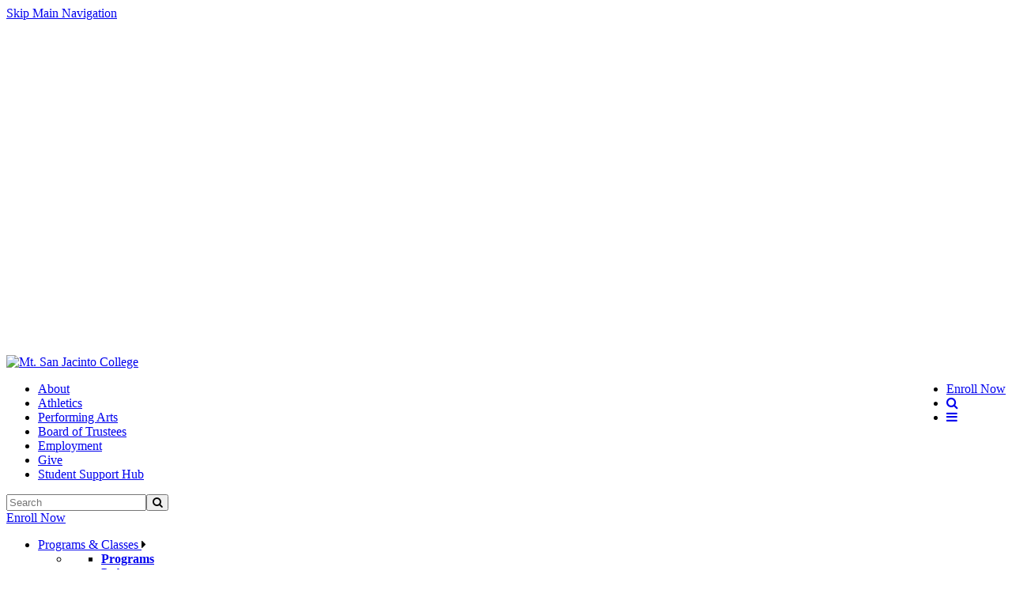

--- FILE ---
content_type: text/html; charset=UTF-8
request_url: https://www.msjc.edu/directory/lmont.html
body_size: 8679
content:
<!DOCTYPE HTML><html lang="en">
   <head><!-- OU Search Ignore Start Here -->
      <meta charset="utf-8">
      <meta http-equiv="X-UA-Compatible" content="IE=edge">
      <title>Tania Jazz Mont | Mt. San Jacinto College</title>
      <link rel="canonical" href="https://msjc.edu/directory/lmont.html">
      <meta name="viewport" content="width=device-width, initial-scale=1">
      <meta name="Description" content="Latania Mont teaches intro to drawing at MSJC. Their art is done with a purposeful anti-design.">
      <meta name="theme-color" content="#333333">
      
<!-- headcode include [START] -->
<!-- Favicon -->
<link rel="shortcut icon" href="/_resources/img/favicon.ico" type="image/x-icon" />
<link rel="apple-touch-icon" href="/_resources/img/apple-touch-icon.png">

<!-- Web Fonts  -->
<link href="https://fonts.googleapis.com/css?family=Open+Sans:300,400,600,700,800%7CShadows+Into+Light" rel="stylesheet" type="text/css">

<!-- Vendor CSS -->
<link rel="stylesheet" href="/_resources/vendor/bootstrap/css/bootstrap.min.css">
<link rel="stylesheet" href="/_resources/vendor/font-awesome/css/font-awesome.min.css">
<link rel="stylesheet" href="/_resources/vendor/animate/animate.min.css">
<link rel="stylesheet" href="/_resources/vendor/simple-line-icons/css/simple-line-icons.min.css">
<link rel="stylesheet" href="/_resources/vendor/magnific-popup/magnific-popup.min.css">

<!-- Theme CSS -->
<link rel="stylesheet" href="/_resources/css/theme.css">
<link rel="stylesheet" href="/_resources/css/theme-elements.css">
<link rel="stylesheet" href="/_resources/css/theme-blog.css">
<!-- <link rel="stylesheet" href="/_resources/css/theme-shop.css"> -->

<!-- Current Page CSS -->
<link rel="stylesheet" href="/_resources/vendor/rs-plugin/css/settings.css">
<link rel="stylesheet" href="/_resources/vendor/rs-plugin/css/layers.css">
<link rel="stylesheet" href="/_resources/vendor/rs-plugin/css/navigation.css">

<!-- Skin CSS -->
<link rel="stylesheet" href="/_resources/css/skins/skin.css">

<!-- Demo CSS -->
<link rel="stylesheet" href="/_resources/css/demos/demo-medical.css">

<!-- Theme Custom CSS -->
<link rel="stylesheet" href="/_resources/css/custom.css?v=1">
<link rel="stylesheet" href="/_resources/css/yamm.css">

<!-- Head Libs -->
<script src="/_resources/vendor/modernizr/modernizr.min.js"></script>

<!-- any custom headcode includes here -->
<link rel="stylesheet" href="/_resources/css/oustyles.css" />
<!-- headcode include [END] -->      <link href="/_resources/css/emergency-alerts.css" rel="stylesheet">
      <link href="https://stackpath.bootstrapcdn.com/font-awesome/4.7.0/css/font-awesome.min.css" rel="stylesheet">
   </head>
   <body><div class="wrapper clearfix">
   <div id="skiptocontent"><a href="#maincontent" title="Skip Main Navigation">Skip Main Navigation</a></div>
</div><div class="topnav visible-xs visible-sm visible-md visible-lg">
   <div class="topnav-action">
      <div class="container">
         <div class="row">
            <div class="animation-position-topnav">
               <div class="topnav-heading primary-logo">
																					<a class="navbar-brand ribbon" href="/"><img role="link" class="visible-xs visible-sm" src="/_resources/img/logos/MSJCmobilelogo.png" alt="Mt. San Jacinto College"><img role="link" class="visible-md visible-lg" src="/logo/images/academic/MSJC-Logo-block-white.png" alt="Mt. San Jacinto College"></a>
																					</div>
               <ul id="mobile_buttons" class="visible-xs visible-sm pull-right text-left">
                  <li class="primary-action-link"><a role="button" href="/apply/">Enroll Now</a></li>
                  <li id="menu-search"><a href="#" title="Search"><span class="fa fa-search" aria-hidden="true"></span><span aria-hidden="true" class="sr-only">Search</span></a></li>
                  <li id="menu-nav"><a href="#" title="Menu"><span class="fa fa-bars" aria-hidden="true"></span><span aria-hidden="true" class="sr-only">Menu</span></a></li>
               </ul>
               <div class="topnav-nav clearfix">
                  <nav class=" toplinks">
                     <ul class="cf">
                        <li><a xmlns:ouc="http://omniupdate.com/XSL/Variables" href="/collegeinformation/">About</a></li>
                        <li><a xmlns:ouc="http://omniupdate.com/XSL/Variables" href="https://msjcathletics.com/">Athletics</a></li>
                        <li><a xmlns:ouc="http://omniupdate.com/XSL/Variables" href="/performingarts/">Performing Arts</a></li>
                        <li><a xmlns:ouc="http://omniupdate.com/XSL/Variables" href="/boardoftrustees/">Board of Trustees</a></li>
                        <li><a xmlns:ouc="http://omniupdate.com/XSL/Variables" href="/humanresources/">Employment</a></li>
                        <li><a xmlns:ouc="http://omniupdate.com/XSL/Variables" href="/foundation/">Give</a></li>
                        <li><a xmlns:ouc="http://omniupdate.com/XSL/Variables" href="/hub/">Student Support Hub</a></li>
                     </ul>
                  </nav>
                  <div class="topnav-extra">
                     <div class="searchbox-container searchbox-min ">
                        <form class="form-inline" role="form" action="/search/">
                           <div class="input-group"><input class="form-query form-control" placeholder="Search" type="text" name="q" id="q"><span class="input-group-btn "><label for="q" class="sr-only">Search</label><button class="btn searchicon"><span class="fa fa-search"><span class="sr-only">Search</span></span></button></span></div>
                        </form>
                     </div>
                     <div class="button-action"><a class="custom-arrow-red" href="/apply/">
                           											Enroll Now
                           										</a></div>
                  </div>
               </div>
            </div>
         </div>
      </div>
   </div>
   <div class="container">
      <div class="row">
         <div class="megamenu col-xs-12 col-xs-offset-0 col-sm-12 col-md-10 col-md-offset-2">
            <div class="row clearfix hidden-print">
               <div id="yamm-placeholder">
                  <div class="yamm">
                     <nav role="navigation" id="navbar-collapse-1">
                        <ul class="nav navbar navbar-nav">
                           <li class="dropdown yamm-fw"><a class="dropdown-toggle disabled" href="#">
                                 						Programs &amp; Classes 
                                 					</a><a class="dropdown-carat dropdown-toggle" tabindex="0" data-toggle="dropdown"><span class="fa fa-caret-right" aria-hidden="false"><span class="sr-only">Expand</span></span></a><ul class="dropdown-menu">
                                 <li>
                                    <div class="yamm-content autosize">
                                       <div>
                                          <div class="row">
                                             <div class="col-sm-4">
                                                <ul class="ul_left list-unstyled">
                                                   <li><a href="/pathways/programs.html"><strong>					
                                                            							Programs					
                                                            						</strong></a></li>
                                                   <li><a href="/pathways/">Pathways</a></li>
                                                   <li><a href="https://catalog.msjc.edu/degrees-certificates-curricula/awards/">Degree and Certificate Programs</a></li>
                                                   <li><a href="/catalog/general-education-patterns.html">General Education Patterns</a></li>
                                                   <li><a href="/honors/">Honors Enrichment Program</a></li>
                                                   <li><a href="/ptk/">Phi Theta Kappa | International College Honor Society</a></li>
                                                   <li><a href="/careereducation/">Career Education Programs</a></li>
                                                   <li><a href="/adulted/">Adult Education</a></li>
                                                   <li><a href="/contractandcommunityed/">Contract &amp; Community Education</a></li>
                                                   <li><a href="/catalog/">Catalog</a></li>
                                                </ul>
                                             </div>
                                             <div class="col-sm-4">
                                                <ul class="ul_left list-unstyled">
                                                   <li><a href="/scheduleofclasses/"><strong>					
                                                            							Classes					
                                                            						</strong></a></li>
                                                   <li><a href="/scheduleofclasses">Schedule of Classes</a></li>
                                                   <li><a href="/online/">Online Learning</a></li>
                                                   <li><a href="https://catalog.msjc.edu/courses/#coursesaztext">Courses A-Z</a></li>
                                                   <li><a href="/bookstore/">Buy your books</a></li>
                                                   <li><a href="/catalog/academic-calendar.html">Academic Calendar</a></li>
                                                </ul>
                                             </div>
                                             <div class="col-sm-4">
                                                <ul class="ul_left list-unstyled">
                                                   <li><a href="#"><strong>					
                                                            							Tutoring and Academic Support					
                                                            						</strong></a></li>
                                                   <li><a href="/learningresourcecenter/">Learning Resource Center</a></li>
                                                   <li><a href="/library/">MSJC Library</a></li>
                                                   <li><a href="/si/">Supplemental Instruction</a></li>
                                                   <li><a href="/pals/">Personalized Academic Learning Skills (formerly Learning Skills Program)</a></li>
                                                </ul>
                                             </div>
                                          </div>
                                       </div>
                                    </div>
                                 </li>
                              </ul>
                           </li>
                           <li class="dropdown yamm-fw"><a class="dropdown-toggle disabled" href="#">
                                 						Getting in
                                 					</a><a class="dropdown-carat dropdown-toggle" tabindex="0" data-toggle="dropdown"><span class="fa fa-caret-right" aria-hidden="false"><span class="sr-only">Expand</span></span></a><ul class="dropdown-menu">
                                 <li>
                                    <div class="yamm-content autosize">
                                       <div>
                                          <div class="row">
                                             <div class="col-sm-4">
                                                <ul class="ul_left list-unstyled">
                                                   <li><a href="/apply/"><strong>					
                                                            							Steps to Enroll					
                                                            						</strong></a></li>
                                                   <li><a href="/apply/new-students.html">First Time College Student</a></li>
                                                   <li><a href="/apply/returning-students.html">Returning Students</a></li>
                                                   <li><a href="/apply/transfer-students.html">Incoming Transfer Students</a></li>
                                                   <li><a href="/apply/high-school-students.html">High School Students</a></li>
                                                   <li><a href="/apply/international-students.html">International Students</a></li>
                                                </ul>
                                                <ul class="ul_left list-unstyled">
                                                   <li><a href="https://forms.office.com/Pages/ResponsePage.aspx?id=hVO_X2TiX0GJiaa9rJ6t06WwhTb_jHtAvePruBbGlLdUNlE2QjUyUFIwUUJRT0FYMkxXSVoyNFcxSS4u"><strong>					
                                                            							Interested in MSJC? Contact us.					
                                                            						</strong></a></li>
                                                </ul>
                                             </div>
                                             <div class="col-sm-4">
                                                <ul class="ul_left list-unstyled">
                                                   <li><a href="#"><strong>					
                                                            							Paying for Classes					
                                                            						</strong></a></li>
                                                   <li><a href="/financialaid/">Financial Aid</a></li>
                                                   <li><a href="/scholarships/">Scholarships</a></li>
                                                   <li><a href="https://selfservice.msjc.edu/css/Finance/Payments">Make a Payment</a></li>
                                                   <li><a href="/financialaid/disbursement.html">Important Dates</a></li>
                                                   <li><a href="/free/">MSJC Promise Program</a></li>
                                                </ul>
                                                <ul class="ul_left list-unstyled">
                                                   <li><a href="/hub/"><strong>					
                                                            							Student Support Hub					
                                                            						</strong></a></li>
                                                </ul>
                                             </div>
                                             <div class="col-sm-4">
                                                <ul class="ul_left list-unstyled">
                                                   <li><a href="#"><strong>					
                                                            							Support Programs					
                                                            						</strong></a></li>
                                                   <li><a href="/asc/">Accommodation Services Center</a></li>
                                                   <li><a href="https://msjcathletics.com/">Athletics</a></li>
                                                   <li><a href="/calworks/">CalWORKS</a></li>
                                                   <li><a href="/eagleslanding/">Eagles Landing - Center for Student Essentials</a></li>
                                                   <li><a href="/eops/">EOPS/CARE &amp; Foster Youth</a></li>
                                                   <li><a href="/nasssp/">Native American Student Support and Success Program</a></li>
                                                   <li><a href="/puente/">Puente Program</a></li>
                                                   <li><a href="/veterans/">Veterans Resource Center</a></li>
                                                   <li><a href="/umoja/">Umoja</a></li>
                                                </ul>
                                             </div>
                                          </div>
                                       </div>
                                    </div>
                                 </li>
                              </ul>
                           </li>
                           <li class="dropdown yamm-fw"><a class="dropdown-toggle disabled" href="/studentlife/">
                                 						Student Life
                                 					</a><a class="dropdown-carat dropdown-toggle" tabindex="0" data-toggle="dropdown"><span class="fa fa-caret-right" aria-hidden="false"><span class="sr-only">Expand</span></span></a><ul class="dropdown-menu">
                                 <li>
                                    <div class="yamm-content autosize">
                                       <div>
                                          <div class="row">
                                             <div class="col-sm-6">
                                                <ul class="ul_left list-unstyled">
                                                   <li><a href="/studentlife/"><strong>					
                                                            							Get Involved!					
                                                            						</strong></a></li>
                                                   <li><a href="/studentgovernmentassociation/">Student Government Association</a></li>
                                                   <li><a href="https://calendar.msjc.edu">Calendar of Events</a></li>
                                                   <li><a href="/studentgovernmentassociation/clubs.html">Clubs</a></li>
                                                   <li><a href="/nasssp/">Native American Student Support and Success Program</a></li>
                                                   <li><a href="/ptk/">Phi Theta Kappa | International College Honor Society</a></li>
                                                   <li><a href="/puente/">The Puente Project</a></li>
                                                   <li><a class="link-external" href="https://msjctalonnews.com/" target="_blank" rel="noopener">The Talon | Official Student Newspaper</a></li>
                                                   <li><a href="/umoja/">Umoja at MSJC</a></li>
                                                </ul>
                                             </div>
                                             <div class="col-sm-6">
                                                <ul class="ul_left list-unstyled">
                                                   <li><a href="/healthcenter/"><strong>					
                                                            							Student Health Centers					
                                                            						</strong></a></li>
                                                </ul>
                                                <ul class="ul_left list-unstyled">
                                                   <li><a href="/judicialaffairs/"><strong>					
                                                            							Student Judicial Affairs					
                                                            						</strong></a></li>
                                                </ul>
                                                <ul class="ul_left list-unstyled">
                                                   <li><a href="/titleix/"><strong>					
                                                            							Title IX Office					
                                                            						</strong></a></li>
                                                </ul>
                                                <ul class="ul_left list-unstyled">
                                                   <li><a href="/studentservices/"><strong>					
                                                            							Student Services					
                                                            						</strong></a></li>
                                                </ul>
                                                <ul class="ul_left list-unstyled">
                                                   <li><a href="/safe/"><strong>					
                                                            							Student Assistance, Facilitation, and Evaluation (SAFE)					
                                                            						</strong></a></li>
                                                </ul>
                                                <ul class="ul_left list-unstyled">
                                                   <li><a href="/pride/"><strong>					
                                                            							Pride at MSJC					
                                                            						</strong></a></li>
                                                </ul>
                                             </div>
                                          </div>
                                       </div>
                                    </div>
                                 </li>
                              </ul>
                           </li>
                           <li class="dropdown yamm-fw"><a class="dropdown-toggle disabled" href="#">
                                 						Departments 
                                 					</a><a class="dropdown-carat dropdown-toggle" tabindex="0" data-toggle="dropdown"><span class="fa fa-caret-right" aria-hidden="false"><span class="sr-only">Expand</span></span></a><ul class="dropdown-menu">
                                 <li>
                                    <div class="yamm-content autosize">
                                       <div>
                                          <div class="row">
                                             <div class="col-sm-4">
                                                <ul class="ul_left list-unstyled">
                                                   <li><a href="/presidentsoffice/"><strong>					
                                                            							President's Office					
                                                            						</strong></a></li>
                                                   <li><a href="/boardoftrustees/">Board of Trustees</a></li>
                                                   <li><a href="/governmentrelations/">Government Relations</a></li>
                                                   <li><a href="/foundation/">MSJC Foundation</a></li>
                                                   <li><a href="/publicinformationmarketing/">Public Information and Marketing</a></li>
                                                </ul>
                                                <ul class="ul_left list-unstyled">
                                                   <li><a href="/studentservices/"><strong>					
                                                            							Student Services					
                                                            						</strong></a></li>
                                                   <li><a href="/enroll/">Enrollment Services</a></li>
                                                   <li><a href="/financialaid/">Financial Aid</a></li>
                                                   <li><a href="/counseling/">Counseling</a></li>
                                                   <li><a href="/healthcenter/">Student Health Center</a></li>
                                                   <li><a href="/studentlife/">Student Life &amp; Development</a></li>
                                                   <li><a href="/asc/">Accommodation Service Center</a></li>
                                                   <li><a href="/calworks/">CalWORKs</a></li>
                                                   <li><a href="/eagleslanding/">Eagles Landing</a></li>
                                                   <li><a href="/eops/">Extended Opportunity Programs &amp; Services (EOPS)</a></li>
                                                   <li><a href="/talentsearch/">Talent Search</a></li>
                                                   <li><a href="/transfercenter/">Transfer Center</a></li>
                                                   <li><a href="/upwardbound/">Upward Bound</a></li>
                                                   <li><a href="/veterans/">Veterans Resource Center</a></li>
                                                </ul>
                                             </div>
                                             <div class="col-sm-4">
                                                <ul class="ul_left list-unstyled">
                                                   <li><a href="/officeofinstruction/"><strong>					
                                                            							Instructional Services					
                                                            						</strong></a></li>
                                                   <li><a href="/artgallery/">Art Gallery</a></li>
                                                   <li><a href="/careereducation/">Career Education</a></li>
                                                   <li><a href="/careerservices/">Career Services</a></li>
                                                   <li><a href="/childdevelopmenteducationcenter/">Child Development &amp; Education Center</a></li>
                                                   <li><a href="/contractandcommunityed/">Contract &amp; Community Education</a></li>
                                                   <li><a href="/online/">Distance Education</a></li>
                                                   <li><a href="/learningresourcecenter/">Learning Resource Center</a></li>
                                                   <li><a href="/library/">Library</a></li>
                                                   <li><a href="/makerspace/index.html">MakerSpace</a></li>
                                                   <li><a href="/nursingandalliedhealth/">Nursing and Allied Health</a></li>
                                                   <li><a href="/outreach/">Outreach</a></li>
                                                   <li><a href="/performingarts/">Performing Arts</a></li>
                                                   <li><a href="/pals/">Personalized Academic Learning Skills (formerly Learning Skills Program)</a></li>
                                                   <li><a href="/si/">Supplemental Instruction</a></li>
                                                </ul>
                                             </div>
                                             <div class="col-sm-4">
                                                <ul class="ul_left list-unstyled">
                                                   <li><a href="/businessservices/"><strong>					
                                                            							Business Services					
                                                            						</strong></a></li>
                                                   <li><a href="/purchasing/">Purchasing</a></li>
                                                   <li><a href="/purchasing/contracts.html">Contracts</a></li>
                                                   <li><a href="/maintenance/">Maintenance and Operations</a></li>
                                                   <li><a href="https://secure.touchnet.net/C20731_ustores/web/store_main.jsp?STOREID=2&amp;SINGLESTORE=true" target="_blank" rel="noopener">MSJC Invoice Payments</a></li>
                                                   <li><a href="/businessservices/payroll-office.html">Payroll</a></li>
                                                   <li><a href="/printshop/">Printshop</a></li>
                                                   <li><a href="/bookstore/">Bookstore</a></li>
                                                   <li><a href="/cafe/">Café</a></li>
                                                </ul>
                                                <ul class="ul_left list-unstyled">
                                                   <li><a href="/humanresources/"><strong>					
                                                            							Human Resources					
                                                            						</strong></a></li>
                                                   <li><a href="/campussafety/">Campus Safety</a></li>
                                                   <li><a href="/riskmanagement/">Risk Management</a></li>
                                                   <li><a href="/judicialaffairs/">Student Judicial Affairs</a></li>
                                                   <li><a href="/titleix/">Title IX Office</a></li>
                                                </ul>
                                                <ul class="ul_left list-unstyled">
                                                   <li><a href="/institutionalplanningandeffectiveness/"><strong>					
                                                            							Institutional Planning and Effectiveness					
                                                            						</strong></a></li>
                                                   <li><a href="/institutionalresearch/">Institutional Research</a></li>
                                                   <li><a href="/it/">Information Technology</a></li>
                                                </ul>
                                             </div>
                                          </div>
                                       </div>
                                    </div>
                                 </li>
                              </ul>
                           </li>
                           <li class="dropdown yamm-fw"><a class="dropdown-toggle disabled" href="https://myapps.microsoft.com/">
                                 						Login
                                 					</a><a class="dropdown-carat dropdown-toggle" tabindex="0" data-toggle="dropdown"><span class="fa fa-caret-right" aria-hidden="false"><span class="sr-only">Expand</span></span></a><ul class="dropdown-menu">
                                 <li>
                                    <div class="yamm-content autosize">
                                       <div>
                                          <div class="row">
                                             <div class="col-sm-6">
                                                <ul class="ul_left list-unstyled">
                                                   <li><a href="https://myapps.microsoft.com/"><strong>					
                                                            							MyMSJC					
                                                            						</strong></a></li>
                                                   <li><a href="https://myapps.microsoft.com/">My Apps</a></li>
                                                   <li><a href="https://selfservice.msjc.edu/css/">Self-Service</a></li>
                                                   <li><a href="https://msjc.instructure.com/">Canvas</a></li>
                                                   <li><a href="https://myaccount.microsoft.com/">MyMSJC Account Management</a></li>
                                                   <li><a href="/printing/">Pay for Print with PaperCut</a></li>
                                                   <li><a href="https://support.msjc.edu">Support</a></li>
                                                </ul>
                                             </div>
                                             <div class="col-sm-6">
                                                <ul class="ul_left list-unstyled">
                                                   <li><a href="#"><strong>					
                                                            							Email					
                                                            						</strong></a></li>
                                                   <li><a href="https://outlook.office.com">Email for Students</a></li>
                                                   <li><a href="https://outlook.office365.com">Email for Faculty and Staff</a></li>
                                                </ul>
                                             </div>
                                          </div>
                                       </div>
                                    </div>
                                 </li>
                              </ul>
                           </li>
                        </ul>
                        <ul class="cf toplinks">
                           <li><a xmlns:ouc="http://omniupdate.com/XSL/Variables" href="/collegeinformation/">About</a></li>
                           <li><a xmlns:ouc="http://omniupdate.com/XSL/Variables" href="https://msjcathletics.com/">Athletics</a></li>
                           <li><a xmlns:ouc="http://omniupdate.com/XSL/Variables" href="/performingarts/">Performing Arts</a></li>
                           <li><a xmlns:ouc="http://omniupdate.com/XSL/Variables" href="/boardoftrustees/">Board of Trustees</a></li>
                           <li><a xmlns:ouc="http://omniupdate.com/XSL/Variables" href="/humanresources/">Employment</a></li>
                           <li><a xmlns:ouc="http://omniupdate.com/XSL/Variables" href="/foundation/">Give</a></li>
                           <li><a xmlns:ouc="http://omniupdate.com/XSL/Variables" href="/hub/">Student Support Hub</a></li>
                        </ul>
                     </nav>
                  </div>
               </div>
            </div>
         </div>
      </div>
   </div>
</div><!-- OU Search Ignore End Here --><!-- OU Search Ignore Start Here -->
      <div id="maincontent" class="mt-lg">
         <div class="container">
            <div class="row mb-lg pb-xl">
               <main id="interior" class="col-md-9 main">
                  <ul class="breadcrumb breadcrumb-valign-mid">
                     <li><a href="https://msjc.edu/">MSJC</a></li>
                     <li><a href="https://msjc.edu/directory/">Campus Directory</a></li>
                     <li class="active">Tania Jazz Mont</li>
                  </ul>
                  <!-- OU Search Ignore End Here -->
                  <div class="feature-box feature-box-style-2 mb-lg">
                     <div class="feature-box-info">
                        <div class="row">
                           <div class="col-md-9"><h1>Tan Mont</h1><p class="lead">Associate Instructor<br />	Department: Art</p><h2 class="h4">Contact:</h2><p>	Phone:      <br />	Email: <a href="mailto:tmont@msjc.edu">tmont@msjc.edu</a></p></div>
                           <div class="col-md-3">
                              <p><img xmlns:ouc="http://omniupdate.com/XSL/Variables" src="/artgallery/images/faculty/MONTHEADSHOT.jpg" alt="Tania Jazz Mont"></p>
                           </div>
                           <div class="col-md-12 text-color-dark">
                              <h2 class="h4">Bio:</h2>
                              <p>Teaches intro to drawing at MSJC.</p>
                              
                              <p>My art is done with a purposeful anti-design. Sometimes my figures are characters,
                                 comedic stand-ins for people or animals, and other times they become just a series
                                 of marks. What kind of bizarre dialogue will ensue? I am after the essence of my figures,
                                 rather than their replicas. I thought about how the animals around me have been affected
                                 by Covid-19, and so I decided to create a triptych. Donkeys live up in the hills.
                                 Because of the onslaught of CA wildfires though, many donkeys have been coming down
                                 into the city looking for food and water. I wanted to capture the experience with
                                 humor, but this is far from laughable. I then chose to paint my pig, Britney, and
                                 cat, Debbie, whom I adore, and walked a fine line of poignancy without being too sentimental.
                                 Britney is simply asking for folks to stop calling cops, pigs. It's insulting, especially
                                 with all of the police brutality happening. Britney and I support #BLM completely.
                                 Debbie has developed an annoyance with my zoom lectures and online teaching. My cat
                                 is definitely happy I am home more, but confused as to why I wouldn't want to spend
                                 the extra time with him.</p>
                           </div>
                        </div>
                     </div>
                  </div>
                  <!-- OU Search Ignore Start Here --></main>
               <div class="col-md-3 sidenav"><a role="button" class="sr-only show-on-focus" href="#interior">Skip Navigation</a><aside class="sidebar"><ul class="nav nav-list mt-lg mb-xlg"><li><a href="/locations/">Campus Locations</a><ul><li><a href="/locations/San-Jacinto-Campus.html">San Jacinto Campus</a></li><li><a href="/locations/Menifee-Valley-Campus.html">Menifee Valley Campus</a></li><li><a href="/locations/Temecula-Valley-Campus.html">Temecula Valley Campus</a></li><li><a href="/locations/San-Gorgonio-Pass-Campus.html">San Gorgonio Pass Campus</a></li><li><a href="/directory">Campus Directory</a></li><li><a href="/parking">Parking</a></li><li><a href="/wifi">Wireless at MSJC</a></li></ul></li></ul><!-- OU Search Ignore End Here -->
                     		
                     		
                     	</aside>
               </div>
            </div>
         </div>
      </div>
      <!-- OU Search Ignore Start Here --><footer id="footer" class="m-none">
   <div class="container">
      <div class="row">
         <div class="col-sm-12 col-md-8">
            <div class="row">
               <div class="col-md-6 col-sm-6 col-xs-12">
                  <ul class="footer-links list-unstyled">
                     <li><a xmlns:ouc="http://omniupdate.com/XSL/Variables" href="https://go.boarddocs.com/ca/msjc/Board.nsf/goto?open&amp;id=CTGV8M7F8825" target="_blank" rel="noopener">Nondiscrimination</a></li>
                     <li><a xmlns:ouc="http://omniupdate.com/XSL/Variables" href="https://go.boarddocs.com/ca/msjc/Board.nsf/goto?open&amp;id=CVMV5G7F118B" target="_blank" rel="noopener">Privacy Policy</a></li>
                     <li><a xmlns:ouc="http://omniupdate.com/XSL/Variables" href="/accessibility">Accessibility</a></li>
                     <li><a xmlns:ouc="http://omniupdate.com/XSL/Variables" href="/consumer">Consumer Information</a></li>
                  </ul>
               </div>
               <div class="col-md-6 col-sm-6 col-xs-12">
                  <ul class="footer-links list-unstyled">
                     <li><a xmlns:ouc="http://omniupdate.com/XSL/Variables" href="https://msjc-edu.community.highbond.com/Portal/" target="_blank" rel="noopener">Board of Trustees Agenda</a></li>
                     <li><a xmlns:ouc="http://omniupdate.com/XSL/Variables" href="/measureaa/">Measure AA</a></li>
                     <li><a xmlns:ouc="http://omniupdate.com/XSL/Variables" href="/accreditation/index.html">Accreditation</a></li>
                     <li><a xmlns:ouc="http://omniupdate.com/XSL/Variables" href="/foundation">Foundation</a></li>
                  </ul>
               </div>
            </div>
         </div>
         <div class="col-md-4 col-sm-12">
            <div class="social-media fa-24 fa-auto">
               <ul>
                  <li><a title="Facebook" href="https://www.facebook.com/msjc.edu" target="_blank" rel="noopener"><span class="fa fa-facebook-square" aria-hidden="true"><span class="sr-only">Facebook</span></span></a></li>
                  <li><a title="Instagram" href="https://instagram.com/msjcedu" target="_blank" rel="noopener"><span class="fa fa-instagram" aria-hidden="true"><span class="sr-only">Instagram</span></span></a></li>
                  <li><a title="Twitter" href="https://twitter.com/MSJCedu" target="_blank" rel="noopener"><svg xmlns="http://www.w3.org/2000/svg" style="display: block;line-height: 1;width: auto;height: auto;" height="1.5em" viewBox="0 0 512 512">
                           <path d="M389.2 48h70.6L305.6 224.2 487 464H345L233.7 318.6 106.5 464H35.8L200.7 275.5 26.8 48H172.4L272.9 180.9 389.2 48zM364.4 421.8h39.1L151.1 88h-42L364.4 421.8z"/></svg></a></li>
                  <li><a title="LinkedIn" href="https://www.linkedin.com/school/msjc/" target="_blank" rel="noopener"><span class="fa fa-linkedin" aria-hidden="true"><span class="sr-only">LinkedIn</span></span></a></li>
                  <li><a title="YouTube" href="https://www.youtube.com/@msjc_edu" target="_blank" rel="noopener"><span class="fa fa-youtube-play" aria-hidden="true"><span class="sr-only">YouTube</span></span></a></li>
               </ul>
            </div>
         </div>
      </div>
   </div>
   <div class="footer-copyright pt-md pb-md">
      <div class="container">
         <div class="row">
            <div class="col-md-12 center m-none">
               <p><span id="directedit">©</span> Copyright <script>var d= new Date(); document.write(d.getFullYear());</script> Mt. San Jacinto Community College District</p>
            </div>
         </div>
      </div>
   </div>
</footer>
<!-- Vendor -->
<script src="/_resources/vendor/jquery/jquery.min.js"></script>
<script src="/_resources/vendor/jquery.appear/jquery.appear.min.js"></script>
<script src="/_resources/vendor/jquery.easing/jquery.easing.min.js"></script>
<script src="/_resources/vendor/jquery-cookie/jquery-cookie.min.js"></script>
<script src="/_resources/vendor/bootstrap/js/bootstrap.min.js"></script>
<script src="/_resources/vendor/common/common.min.js"></script>
<script src="/_resources/vendor/jquery.validation/jquery.validation.min.js"></script>
<script src="/_resources/vendor/jquery.easy-pie-chart/jquery.easy-pie-chart.min.js"></script>
<script src="/_resources/vendor/jquery.gmap/jquery.gmap.min.js"></script>
<script src="/_resources/vendor/jquery.lazyload/jquery.lazyload.min.js"></script>
<script src="/_resources/vendor/isotope/jquery.isotope.min.js"></script>
<script src="/_resources/vendor/owl.carousel/owl.carousel.min.js"></script>
<script src="/_resources/vendor/magnific-popup/jquery.magnific-popup.min.js"></script>
<script src="/_resources/vendor/vide/vide.min.js"></script> 

<!-- Theme Base, Components and Settings -->
<script src="/_resources/js/theme.js"></script>

<!-- Current Page Vendor and Views -->
<script src="/_resources/vendor/rs-plugin/js/jquery.themepunch.tools.min.js"></script>
<script src="/_resources/vendor/rs-plugin/js/jquery.themepunch.revolution.min.js"></script>


<script src="/_resources/js/views/view.contact.js"></script>

<script src="/_resources/js/demos/demo-medical.js"></script> 

<!-- Theme Custom -->
<script src="/_resources/js/custom.js"></script>
<script src="/_resources/js/mobilenav.js"></script>
<script src="/_resources/js/multi-menu.js"></script>

<!-- Theme Initialization Files -->
<script src="/_resources/js/theme.init.js"></script>

<script src="/_resources/js/ou.js"></script>
<script src="/_resources/js/direct-edit.js"></script>

<!-- Modal for Hub Page JS -->
<script>
	$(document).ready(function()
					  {
		$(document).on('click','.support_des, .support_service_modal', function (){
			$("#support_popup").modal("hide");
			var template = $(this).data('templates');
			var html_string = $("#"+template).html();
			$("#modal_content").html(html_string);
			$("#support_popup").modal("show");
		})

	});
</script>
<!-- Google tag (gtag.js) -->
<script async src="https://www.googletagmanager.com/gtag/js?id=G-X501Y9JDGZ"></script>
<script>
  window.dataLayer = window.dataLayer || [];
  function gtag(){dataLayer.push(arguments);}
  gtag('js', new Date());

  gtag('config', 'G-X501Y9JDGZ');
</script>


<!-- Global site tag (gtag.js) - Google Analytics -->
<script type="text/javascript" src="https://www.googletagmanager.com/gtag/js?id=UA-107576000-2" async=""></script>
<script type="text/javascript">// <![CDATA[
  window.dataLayer = window.dataLayer || [];
  function gtag(){dataLayer.push(arguments);}
  gtag('js', new Date());

  gtag('config', 'UA-107576000-2');
// ]]></script>
<script type="text/javascript">// <![CDATA[
/**
* Function that tracks a click on an outbound link in Analytics.
*/
var trackOutboundLink = function(url) {
   ga('send', 'event', 'outbound', 'click', url, {
     'transport': 'beacon',
     'hitCallback': function(){document.location = url;}
   });
}
// ]]></script>

<!-- Google tag (gtag.js) -->
<script async src="https://www.googletagmanager.com/gtag/js?id=G-29R8TYZDYW"></script>
<script>
  window.dataLayer = window.dataLayer || [];
  function gtag(){dataLayer.push(arguments);}
  gtag('js', new Date());

  gtag('config', 'G-29R8TYZDYW');
</script>

<!-- Global site tag (gtag.js) - Google Ads: 700381525 -->
<script async src="https://www.googletagmanager.com/gtag/js?id=AW-700381525"></script>
<script>
  window.dataLayer = window.dataLayer || [];
  function gtag(){dataLayer.push(arguments);}
  gtag('js', new Date());

  gtag('config', 'AW-700381525');
</script>

<!-- Graduate Communications 2023 Tracking -->
<script type="text/javascript" src="//cdn.rlets.com/capture_configs/057/682/1b6/22846318af20b86b4d00be6.js" async="async"></script>

<!-- Facebook Pixel Code -->
<script>
!function(f,b,e,v,n,t,s)
{if(f.fbq)return;n=f.fbq=function(){n.callMethod?
n.callMethod.apply(n,arguments):n.queue.push(arguments)};
if(!f._fbq)f._fbq=n;n.push=n;n.loaded=!0;n.version='2.0';
n.queue=[];t=b.createElement(e);t.async=!0;
t.src=v;s=b.getElementsByTagName(e)[0];
s.parentNode.insertBefore(t,s)}(window, document,'script',
'https://connect.facebook.net/en_US/fbevents.js');
fbq('init', '397295350695450');
fbq('track', 'PageView');
</script>
<noscript><img height="1" width="1" style="display:none" alt="Facebook Pixel" 
src="https://www.facebook.com/tr?id=397295350695450&ev=PageView&noscript=1"
/></noscript>
<!-- End Facebook Pixel Code -->
<script src="/_resources/js/emergency-alerts.js"></script>
      
<script>
	$('body').OUAlert({
		type       : 'active', //default				
		activePath : '/ou-alerts/active-alerts.xml', //default
		icon       : true,
		emergency  : {					
			class           : 'oualerts-notify-error',
			position        : 'top', //Positions are ‘top’, ‘bottom’, ‘modal’
			modalSize       : 'large', //Determines width of the modal if `position` is 'modal' (large, medium, small)
			icon            : 'fa fa-exclamation-triangle', //icon shown left of popup title. Icon CSS class or path to image.
			iconColor       : '#F44336', //Optional Ex: '#fff', sets icons color
			fontColor       : '', //Optional Ex: '#333', sets font color
			backgroundColor : '#FFC5C0', //Optional Ex: 'blue', sets background color
			buttonClass     : '', //Optional Ex: 'btn btn-primary', adds extra class names to button element
			buttonText      : '', //Optional Ex: 'Dismiss', Button text defaults to 'Close' if not specified
			template        : false //Optional, see below									
		},
		warning  : {					
			class           : 'oualerts-notify-warning',
			position        : 'top',
			icon            : 'fa fa-exclamation-circle', 
			iconColor       : '#f08a24',
			fontColor       : '',
			backgroundColor : '#FFE5C0',
			buttonClass     : '',
			buttonText      : '',
			template        : false				
		},
		announcement  : {					
			class           : 'oualerts-notify-info',
			position        : 'top', 
			icon            : 'fa fa-bullhorn',
			iconColor       : '#6091ba',
			fontColor       : '',
			backgroundColor : '#B3CFE8',
			buttonClass     : '',
			buttonText      : '',
			template        : false 
		}
	});
</script><div id="hidden" style="display:none;"><a id="de" rel="nofollow" href="https://a.cms.omniupdate.com/11/?skin=msjc&amp;account=msjc&amp;site=www&amp;action=de&amp;path=/directory/lmont.pcf" target="_blank">©</a></div>
      <!-- OU Search Ignore End Here --><!-- ouc:info uuid="c4573571-689f-4a37-9ec9-65dadf4bf190"/ --></body>
</html>